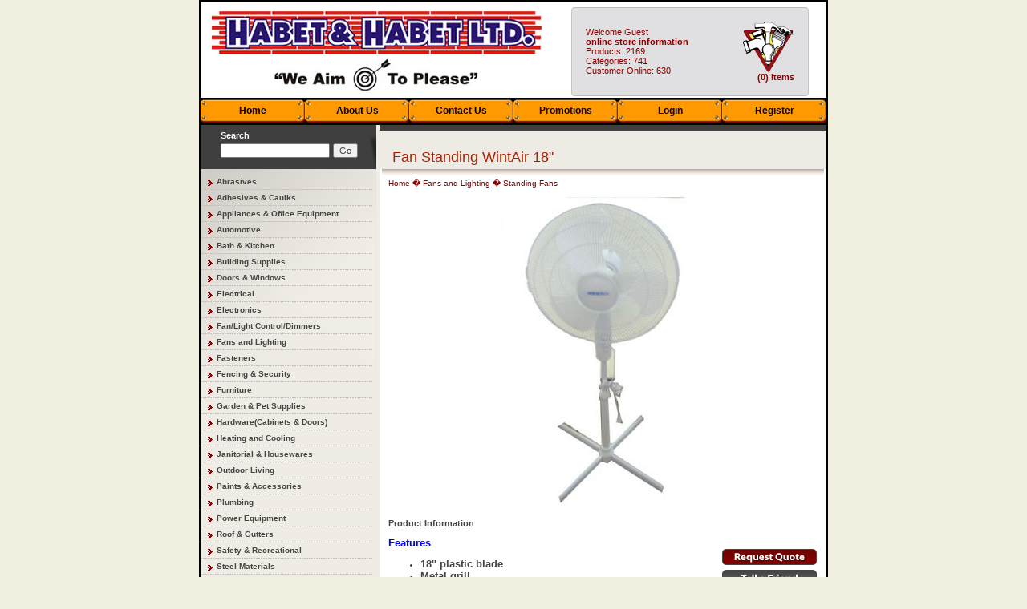

--- FILE ---
content_type: text/html; charset=UTF-8
request_url: https://habetandhabet.com/index.php?act=viewProd&productId=1668
body_size: 2970
content:

<!DOCTYPE html PUBLIC "-//W3C//DTD XHTML 1.0 Transitional//EN" "http://www.w3.org/TR/xhtml1/DTD/xhtml1-transitional.dtd">
<html xmlns="http://www.w3.org/1999/xhtml">
<head>
<meta http-equiv="Content-Type" content="text/html; charset=iso-8859-1" />
<title>Habet &amp; Habet Ltd. - Belize Building Supplies, Belize Building Materials, Construction Supplies, Belize Hardware - Fan Standing WintAir 18&quot;</title>
<meta name="description" content="Features


    18&#39;&#39; plas" />
<meta name="keywords" content="belize building supplies, belize building materials, belize construction supplies, belize hardware" />
<link href="skins/Habet/styleSheets/habet.css" rel="stylesheet" type="text/css" />
<script language="javascript" src="js/jslibrary.js" type="text/javascript"></script>
<script language="javascript" src="skins/Habet/styleScripts/habet.js" type="text/javascript"></script>
<script language="javascript">AC_FL_RunContent = 0;</script>
<script src="http://www.habetandhabet.com/commercial/AC_RunActiveContent.js" language="javascript"></script>
<body onload="MM_preloadImages('skins/Habet/styleImages/habet_gmg_logo_hover.gif')">
<table width="780" border="0" align="center" cellpadding="0" cellspacing="0" id="container">
	<tr>
    	<td width="780" height="120" align="left" valign="middle" bgcolor="#FFFFFF">
			<img src="skins/Habet/styleImages/logo.jpg" alt="Habet and Habet Ltd." width="420" height="105" align="left" style="margin:10px 10px 0px" />
      		<table border="0" align="center" cellpadding="0" cellspacing="0" style="margin-top:5px;" id="toolbox">
        		<tr>
          			<td colspan="3"><img src="skins/Habet/styleImages/curv_top_head_sm.gif" alt=" " width="296" height="5" /></td>
        		</tr>
        		<tr>
          			<td width="5" style="background:url(skins/Habet/styleImages/curv_left_head_sm_bg.gif) repeat-y 0 0">&nbsp;</td>
          			<td width="270" align="left" valign="top" bgcolor="#E0E0E2" style="padding:8px;">
						<table width="270" border="0" cellspacing="0" cellpadding="5">
							<tr>
								<td><span class="colorTxt">Welcome Guest</span><br><font class="colorTxt">
	<b>online store information</b><br>
	Products: 2169<br>
	Categories: 741<br>
	Customer Online: 630
</font></td>
								<td align="right" class="colorTxt">
								<a href="cart.php?act=cart"><img src="skins/Habet/styleImages/toolbox.gif" border="0" title="View Quote Basket" alt="View Quote Basket" /></a><br><b>(0) items</b>
								</td>
							</tr>
						</table>
					</td>
          			<td width="5" style="background:url(skins/Habet/styleImages/curv_right_head_sm_bg.gif) repeat-y right 0">&nbsp;</td>
        		</tr>
        		<tr>
          			<td colspan="3"><img src="skins/Habet/styleImages/curv_bot_head_sm.gif" alt=" " width="296" height="5" /></td>
        		</tr>
      		</table>
		</td>
  	</tr>
	<tr>
		<td width="780" height="34" align="left" valign="top" bgcolor="#000000">
			<div id="navbar">
				<table border="0" cellspacing="0" cellpadding="0">
	<tr>
		<td><a href="index.php">Home</a></td>
		<!-- <td><a href="cart.php?act=cart">View Quote Basket</a></td> -->
		<td><a href="index.php?act=viewDoc&docId=1">About Us</a></td>
		<td><a href="index.php?act=viewDoc&docId=2">Contact Us</a></td>
		<td><a href="index.php?act=viewDoc&docId=12">Promotions</a></td>
		
	
		<td><a href="index.php?act=login&amp;redir=L2luZGV4LnBocD9hY3Q9dmlld1Byb2QmYW1wO3Byb2R1Y3RJZD0xNjY4">Login</a></td>
		<td><a href="cart.php?act=reg&amp;redir=L2luZGV4LnBocD9hY3Q9dmlld1Byb2QmYW1wO3Byb2R1Y3RJZD0xNjY4">Register</a></td>
   	</tr>
</table>
			</div>
		</td>
	</tr>
	<tr>
   		<td width="780" align="left" valign="top">
			<table width="100%" border="0" cellspacing="0" cellpadding="0">
				<tr>
					<td width="28%" align="left" valign="top" bgcolor="#efece5">
						<table width="100%" border="0" cellspacing="0" cellpadding="0">
	<tr>
		<td height="55" align="center" valign="top" class="searchcontainer">
			<div id="search">
			<form action="index.php" method="get" id="search" style="margin:0px;padding:0px;">
			<table width="80%" border="0" align="center" cellpadding="2" cellspacing="0">
				<tr>
					<td colspan="2" align="left" valign="middle">Search</td>
				</tr>
				<tr>
					<td width="76%" align="left" valign="middle">
						<input name="searchStr" type="text" id="searchStr" value="" size="20" />
					</td>
					<td width="24%" align="left" valign="middle">
						<input type="hidden" name="act" value="viewCat" />
						<input name="Submit" type="submit" class="searchBtn" value="Go" />
					</td>
				</tr>
			</table>
			</form>
			</div>
		</td>
	</tr>
</table>
						<div id="menu">
	<ol>
		<li class="none"> </li>
		<li><a href="index.php?act=viewCat&amp;catId=24">Abrasives</a></li>
		
		<li><a href="index.php?act=viewCat&amp;catId=45">Adhesives &amp; Caulks</a></li>
		
		<li><a href="index.php?act=viewCat&amp;catId=1">Appliances &amp; Office Equipment</a></li>
		
		<li><a href="index.php?act=viewCat&amp;catId=145">Automotive</a></li>
		
		<li><a href="index.php?act=viewCat&amp;catId=2">Bath &amp; Kitchen</a></li>
		
		<li><a href="index.php?act=viewCat&amp;catId=3">Building Supplies</a></li>
		
		<li><a href="index.php?act=viewCat&amp;catId=241">Doors &amp; Windows</a></li>
		
		<li><a href="index.php?act=viewCat&amp;catId=4">Electrical</a></li>
		
		<li><a href="index.php?act=viewCat&amp;catId=5">Electronics</a></li>
		
		<li><a href="index.php?act=viewCat&amp;catId=733">Fan/Light Control/Dimmers</a></li>
		
		<li><a href="index.php?act=viewCat&amp;catId=11">Fans and Lighting</a></li>
		
		<li><a href="index.php?act=viewCat&amp;catId=345">Fasteners</a></li>
		
		<li><a href="index.php?act=viewCat&amp;catId=371">Fencing &amp; Security</a></li>
		
		<li><a href="index.php?act=viewCat&amp;catId=7">Furniture</a></li>
		
		<li><a href="index.php?act=viewCat&amp;catId=8">Garden &amp; Pet Supplies</a></li>
		
		<li><a href="index.php?act=viewCat&amp;catId=414">Hardware(Cabinets &amp; Doors)</a></li>
		
		<li><a href="index.php?act=viewCat&amp;catId=9">Heating and Cooling</a></li>
		
		<li><a href="index.php?act=viewCat&amp;catId=430">Janitorial &amp; Housewares</a></li>
		
		<li><a href="index.php?act=viewCat&amp;catId=12">Outdoor Living</a></li>
		
		<li><a href="index.php?act=viewCat&amp;catId=451">Paints &amp; Accessories</a></li>
		
		<li><a href="index.php?act=viewCat&amp;catId=14">Plumbing</a></li>
		
		<li><a href="index.php?act=viewCat&amp;catId=13">Power Equipment</a></li>
		
		<li><a href="index.php?act=viewCat&amp;catId=516">Roof &amp; Gutters</a></li>
		
		<li><a href="index.php?act=viewCat&amp;catId=525">Safety &amp; Recreational</a></li>
		
		<li><a href="index.php?act=viewCat&amp;catId=553">Steel Materials</a></li>
		
		<li><a href="index.php?act=viewCat&amp;catId=15">Storage &amp; Organization</a></li>
		
		<li><a href="index.php?act=viewCat&amp;catId=572">Tiles (Wall &amp; FLoor) Accessories</a></li>
		
		<li><a href="index.php?act=viewCat&amp;catId=594">Tools (Hand &amp; Power)</a></li>
		
		<li><a href="index.php?act=viewCat&amp;catId=699">Wall Boards &amp; Framing</a></li>
		
		<li class="none"> </li>
	</ol>
</div>
						<table width="100%" border="0" cellspacing="0" cellpadding="4">
	<tr>
		<td height="28" align="center" valign="middle" class="sidetabletop">Mailing List</td>
	</tr>
	<tr>
		<td align="left" valign="top" style="border-bottom:2px solid #ccc">
			<form action="/index.php?act=viewProd&amp;productId=1668" method="post" name="subscription" id="subscription">
			<table width="210" border="0" cellspacing="0" cellpadding="2">
				<tr>
					<td colspan="2">Subscribe to our mailing list below:</td>
				</tr>
				<tr>
					<td width="32"><strong>Email:</strong></td>
					<td width="170">
						<input name="email" type="text" style="width:166px;" />
						<input type="hidden" name="act" value="mailList" />
					</td>
				</tr>
				<tr>
					<td colspan="2" align="right" valign="middle"><input name="submit" type="submit" value="Submit" class="formbuttons" /></td>
				</tr>
			</table>
			</form>
		</td>
	</tr>
</table>
					</td>
					<td width="72%" align="left" valign="top" bgcolor="#ffffff">
					<table width="100%" border="0" cellspacing="0" cellpadding="0">
              <tr>
                <td height="55" align="left" valign="bottom" class="pageheaders">
						<div id="headers">Fan Standing WintAir 18&quot;</div></td>
</tr>
<tr>
<td align="left" valign="top">
<center>
<div id="content">
	<div id="breadcrumb"><a href="index.php">Home</a> � <a href='/index.php?ccUser=23d6c27dd5aaa42fa0071cbdb32a5012&amp;catId=11&amp;act=viewCat' class='txtLocation'>Fans and Lighting </a>� Standing Fans </div><br>
	
	<form action="/index.php?act=viewProd&amp;productId=1668" method="post" name="addtobasket" target="_self">
	
	<div style="text-align: center;"><img src="images/uploads/fan-wintair.jpg" alt="Fan Standing WintAir 18&quot;" border="0" title="Fan Standing WintAir 18&quot;" /></div>
	
	<p>
		<strong>Product Information</strong>
	
		<br />
		<div style="float:right;margin-left:10px;padding-top:15px;"><input name="quan" type="hidden" value="1" size="2" class="textbox" style="text-align:center;" />
	<a href="javascript:submitDoc('addtobasket');" class="txtButton"><img src="skins/Habet/styleImages/habet-quote-button.gif" border="0" alt="Request Quote" width="119" height="21" /></a><input type="hidden" name="add" value="1668" />
</form><br />
                          <a href="javascript:openPopUp('taf.php?act=taf&amp;productId=1668', 'images',500,430, 0);"><img src="skins/Habet/styleImages/habet-friend-button.gif" alt="Tell a Friend" border="0" width="119" height="21" vspace="5" /></a></div>
		
		<font size="2" style="font-weight: bold;"><span style="color: rgb(0, 0, 255);">Features</span><br/>
</font>
<ul>
    <li><font size="2" style="font-weight: bold;">18&#39;&#39; plastic blade</font></li>
    <li><font size="2" style="font-weight: bold;">Metal grill</font></li>
    <li><font size="2" style="font-weight: bold;">White finish</font></li>
</ul>
	</p>     
	
	
	<br />

	<!-- <strong>Product Code:</strong> WAIR-VS3-45B -->

	<div>
<!-- 	<span class="txtOutOfStock"> &nbsp; </span> -->
	
    
<!--	</div>  
<input type="hidden" name="add" value="1668" />
</form> -->


</div>
</center>						
	</td>
				</tr>
			</table>

					</td>
				</tr>
			</table>
		</td>
	</tr>
	<tr>
    	<td width="780" height="100" align="left" valign="top" class="bottom">
			<table width="780" height="80" border="0" cellpadding="4" cellspacing="0">
        		<tr>
          			<td width="218" rowspan="2" align="left" valign="top" style="padding:0px;">
						<img src="skins/Habet/styleImages/habet_drill.gif" alt=" " width="200" height="100" />
					</td>
          			<td height="25" colspan="2" align="center" valign="bottom">
						<div id="bottomnav"><a href="index.php">home</a> | <a href="index.php?act=login">customer login</a> | <a href="cart.php?act=cart">view quote basket</a> | <a href="index.php?act=viewDoc&amp;docId=1">about us</a> | <a href="index.php?act=viewDoc&docId=9">shopping with us</a> | <a href="index.php?act=viewDoc&amp;docId=2">contact us</a></div>
					</td>
        		</tr>
        		<tr>
          			<td width="269" align="left" valign="middle">Copyright &copy; Habet &amp; Habet Ltd. 2009<br />
            		All rights reserved.</td>
          			<td width="269" align="right" valign="middle">
            			<a title="Global Marketing | Creative Internet Solution" href="http://www.globalmarketing.bz/"><img src="skins/Habet/styleImages/habet_gmg_logo.gif" alt="Global Marketing | Creative Internet Solutions" name="global" width="126" height="32" border="0" id="global" onmouseover="MM_swapImage('global','','skins/Habet/styleImages/habet_gmg_logo_hover.gif',1)" onmouseout="MM_swapImgRestore()" /></a>
					</td>
        		</tr>
      		</table>
		</td>
  	</tr>
</table>
</body>
</html>


--- FILE ---
content_type: text/css
request_url: https://habetandhabet.com/skins/Habet/styleSheets/habet.css
body_size: 1264
content:
/* CSS Document */
body {
	margin:0px;
	background-color:#F1EFE0;
}
body, th, th, input, select, textarea {
	color:#454545;
	font-family:Arial, Helvetica, sans-serif;
	font-size:11px;
}
#container {
	border:2px solid #000;
}
#navbar a:link, #navbar a:visited {
	display:block;
	width:130px;
	height:25px;
	text-align:center;
	vertical-align:middle;
	padding-top:9px;
	background:url(../styleImages/habet_navbar_bg.jpg) no-repeat left top;
	color:#000;
	font-size:12px;
	font-weight:bold;
	text-transform:capitalize;
	font-family:Arial, Helvetica, sans-serif;
	text-decoration:none;
}
#navbar a:hover, #navbar a:active{
	text-align:center;
	vertical-align:middle;
	background:url(../styleImages/habet_navbar_bg_hover.jpg) no-repeat left top;
}
#menu {
	background-color:#efece5;
	border-bottom:2px solid #dddddd;
}
#menu ol {
	margin:0px;
	padding:0px;
	background-image:url(../styleImages/habet_menu_bg.gif);
	background-repeat:no-repeat;
	list-style:none;
}
#menu a:link, #menu a:visited {
	display:block;
	width:194px;
	height:20px;
	background-image:url(../styleImages/habet_menuitem_bg.gif);
	background-repeat:no-repeat;
	list-style:none;
	padding-left:20px;
	padding-top:0px;
	font-weight:bold;
	font-size:10px;
	color:#454545;
	text-decoration:none;
}
#menu a:hover, #menu a:active {
	background-image:url(../styleImages/habet_menuitem_bg.gif);
	background-repeat:no-repeat;
	color:#aa2200;
	text-decoration:underline;
}
#menu li.none {
	height:10px;
	list-style:none;
	background-image:none;
	padding-left:10px;
	padding-top:0px;
	font-weight:bold;
	font-size:10px;
}
td.searchcontainer {
	background:url(../styleImages/habet_cart_bg.gif) no-repeat left top;
}
#search {
	color:#fff;
	font-weight:bold;
	padding-top:5px;
}
td.pageheaders {
	background:url(../styleImages/habet_header_bg.gif) repeat-x 0 0;;
}
#headers {
	padding:16px;
	padding-bottom:4px;
	color:#aa2200;
	font-size:18px;
	font-family:'Lucida Sans', Arial, Helvetica, sans-serif;
}
td.bottom {
	background:url(../styleImages/habet_bottom_bg.gif) repeat-x left top;
	color:#fff;
	background-color:#000;
}
#bottomnav a:link, #bottomnav a:visited {
	color:#fff;
	text-decoration:none;
	margin:5px;
}
#content {
	padding:8px;
	padding-top:12px;
	background:url(../styleImages/habet_content-bg.gif) repeat-x left top;
}
#content {
	width:96%;
	text-align:left;
}
.featuretable {
	background:url(../styleImages/habet-feature-back.jpg) repeat-y left top;
}
.featureimage {
	margin-right:10px;
}
.featuretitle {
	color:#aa2200;
	font-size:14px;
	font-family:'Lucida Sans', Arial, Helvetica, sans-serif;
}
.featuredescription {
	color:#aa2200;
	font-size:10px;
	padding-bottom:0px;
}
.featuretop {
	background:url(../styleImages/habet-feature-top.jpg) no-repeat left bottom;
}
.featurebottom {
	background:url(../styleImages/habet-feature-bottom.jpg) no-repeat left bottom;
}
.sidetabletop {
	background:url(../styleImages/habet_sidetable_bg.gif) no-repeat left top;
	color:#fff;
	font-family:'Lucida Sans', Arial, Helvetica, sans-serif;
	font-size:11px;
	font-weight:bold;
}
.formbuttons {
	font-size:10px;
	color:#aa2200;
	height:20px;
	font-weight:bold;
}
#contact form {
	padding:0px;
	margin:0px;
	margin-left:40px;
}
#contact input {
	font-size:10px;
	font-weight:normal;
	width:250px;
	border:1px solid #dfdfdf;
	padding:2px;
	margin-bottom:8px;
}
#contact select {
	fontisize:10px;
	font-weight:normal;
	width:250px;
	border:1px solid #dfdfdf;
	padding:1px;
	margin-bottom:8px;
}
#contact textarea {
	fontisize:10px;
	font-weight:normal;
	width:360px;
	height:140px;
	border:1px solid #dfdfdf;
	padding:1px;
	margin-bottom:8px;
}
#acc_create form {
	padding:0px;
	margin:0px 20px;
}
#acc_create input {
	font-size:10px;
	font-weight:normal;
	width:160px;
	border:1px solid #dfdfdf;
	padding:2px;
	margin-bottom:6px;
}
#acc_create select {
	fontisize:10px;
	font-weight:normal;
	width:160px;
	border:1px solid #dfdfdf;
	padding:1px;
	margin-bottom:6px;
}
#acc_create textarea {
	fontisize:10px;
	font-weight:normal;
	width:360px;
	height:140px;
	border:1px solid #dfdfdf;
	padding:1px;
	margin-bottom:6px;
}

.required {
	font-size:12px;
	color:#dd0000;
}
#breadcrumb, #breadcrumb a:link, #breadcrumb a:visited {
	color:#880000;
	text-decoration:none;
	font-size:10px;
}
#breadcrumb a:hover, #breadcrumb a:active {
	text-decoration:underline;
	color:#FF6600;
}
#toolbox td {
	color:#880000;
}
#details h2 {
	font-size:16px;
	color:#880000;
	border-bottom:1px solid;
	margin-bottom:5px;
}
#details img.product {
	margin:10px 0px;
}
#details h3 {
	font-size:12px;
	color:#303030;
	margin:0px;
}
#details .description {
	margin:0px 0px 5px 0px;
}
#details ul.features {
	margin-top:0px;
}
#details ul.features li {
	padding-bottom:6px;
}
#details .code {
	font-size:10px;
	font-weight:bold;
	color:#ff8601;
}
#results {
	width:500px;
	background:url(../styleImages/habet-results-bg.gif) repeat-y center;
}
#results img.pic {
	margin:0px 8px;
}
#results img.buttons {
	margin:6px;
}
#results h2 {
	color:#880000;
	font-size:12px;
	padding-bottom:4px;
	margin:0px;
}
#login {
	width:50%;
	margin:auto;
}
#login form {
	margin:10px;
}
#login input {
	font-size:10px;
	font-weight:normal;
	padding:2px;
	margin-bottom:6px;
}
#sub-menu td {
	background-color:#dfdfdf;
}
#sub-menu table td {
	padding-left:6px;
	border-bottom:1px solid #ffffff;
}
#sub-menu a:link, #sub-menu a:visited {
	color:#880000;
	text-decoration:none;
}
#sub-menu a:hover, #sub-menu a:active {
	color:#330000;
	text-decoration:underline;
}
table.paint td {
	border:1px solid #dfdfdf;
}
table.paint td.name {
	border:none;
}
.paintbrand {
	color:#000000;
	font-weight:bold;
	font-size:18px;
}
.painttype {
	font-size:14px;
	color:#880000;
	text-transform:uppercase;
	font-weight:bold;
}
.paintuse {
	font-weight:bold;
}
#wishlist h3 {
	color:#880000;
	font-size:14px;
	width:100%;
	text-align:right;
}
#wishlist th {
	text-align:center;
}
#wishlist td {
	background-color:#dfdfdf;
	text-align:center;
}
#wishlist td.total {
	background-color:#ffffff;
	text-align:right;
	font-weight:bold;
	font-size:12px;
}


